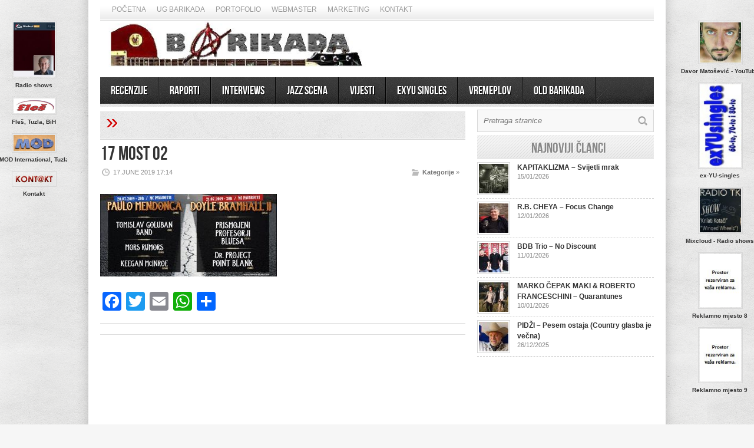

--- FILE ---
content_type: text/html; charset=utf-8
request_url: https://www.google.com/recaptcha/api2/aframe
body_size: 265
content:
<!DOCTYPE HTML><html><head><meta http-equiv="content-type" content="text/html; charset=UTF-8"></head><body><script nonce="2kgOwLpoGcXyEcf28t-2lw">/** Anti-fraud and anti-abuse applications only. See google.com/recaptcha */ try{var clients={'sodar':'https://pagead2.googlesyndication.com/pagead/sodar?'};window.addEventListener("message",function(a){try{if(a.source===window.parent){var b=JSON.parse(a.data);var c=clients[b['id']];if(c){var d=document.createElement('img');d.src=c+b['params']+'&rc='+(localStorage.getItem("rc::a")?sessionStorage.getItem("rc::b"):"");window.document.body.appendChild(d);sessionStorage.setItem("rc::e",parseInt(sessionStorage.getItem("rc::e")||0)+1);localStorage.setItem("rc::h",'1768674096254');}}}catch(b){}});window.parent.postMessage("_grecaptcha_ready", "*");}catch(b){}</script></body></html>

--- FILE ---
content_type: text/css
request_url: https://barikada.com/wp-content/themes/barikada/css/responsive.css
body_size: 3021
content:

/*
================================================== 
================================================== 
================================================== 
   #Media Queries ================================
================================================== 
================================================== 
================================================== */

	/* Smaller than standard 960 (devices and browsers) */
	@media only screen and (max-width: 959px) {}

	/* Tablet Portrait size to standard 960 (devices and browsers) */
	@media only screen and (min-width: 768px) and (max-width: 959px) {

		/*** General Styles ***/
		#wrapper{ width: 768px; background:url(../images/wrapper-bg-980.png) repeat-y; }
		#wrapper-content{ width: 688px; }

		/*** Header Styles ***/

			/**- Header Top Styles **/
			.topNav{ width: 688px; }

		/*** Main Styles ***/
		#main { width: 452px; } /* was 478px */

			/**- Featured Slider Styles **/
			#slider { width: 346px !important; }
			.nivo-caption { width: 327px; }

			/**- Block styles **/
			.block-item-big {
				width: 216px;
			}
			.block-item-small {
				width: 216px;
			}

			.block-item-big img {
				max-width: 209px;
			}

			.block.half{
				width: 216px;
			}

			.block.half .block-item-big img {
				width: 209px;
				max-width: 209px;
			}

			/**- Carousel Styles **/
			.wrapper-carousel .anyClass { width: 330px !important; }
			.anyClass img { width: 130px; }

			/** Archive Block Styles **/
			.block.archive .block-item-big { width: 455px !important; }


		/*** Sidebar Styles ***/
		#sidebar { width: 216px; float: left;} /* was 190 */

			/**- Social Widgets **/
			.social-item { width: 60px; margin-right: 12px;}
			.social-count { font-size: 15px;}

			/**- Tabbed widget **/
			ul.tabs { padding-left: 7px !important; }
			ul.tabs li { margin-left: 5px !important;}
			ul.tabs li a { font-size: 15px; }
			.tabs_container { width: 216px; }



		/*** Widget Styles ***/

			/**- Search Widget **/
			#searchform { width: 194px; }
			#searchform #s{ width: 156px;}

			/**- Twitter widget **/
			.tweets { width: 216px; }

			/**- Flickr Widget **/
			.flickr-photo img { width: 83px; }

			iframe.fb-iframe{ width: 150px !important; }

		/*** Footer styles ***/
		#wrapper-footer { width: 728px;}
		#footer{ width: 688px; }

			/**- Footer widget **/
			#footer .widget { width:216px; }

		/*** Post Styles ***/
		.post-thumb img { width: 442px; height: auto;}

			/**- Comment Styles **/
			#comment-textarea { float: left; }
			#comment-submit { float: left; margin-top: 20px; }

			/**- Related posts **/
			.related-item { width: 136px; }

		/*** Page styles ***/

  			/**- Full width page **/
  			#fullwidth, #fullwidth .post-entry { width: 688px; }

		.responsive .post-heading h1{
			background: red;
		}

		header ul.menu li{
			margin-left: 30px;
		}

		header h1.logo{
			margin: 28px 0 23px 0;
		}
		
		header h1.logo a img{
			width: 95%;
			height: auto;
		}

		/* custom height for testim slider - overriding that of its .js func */
		ul.bjqs, li.bjqs-slide{
			/*height: 250px !important;*/
			height: 208px !important;	
			clear: both;
			/*position: relative;*/
		}

		/* Themes-Page */
		a.button, a.button:hover{
			width: 95px;
		}

		/* Blog page */
		.content-area.blog .container{
			background: url('../images/bg-sidebar-y.png') 555px repeat-y;
		}

		.blog-post .meta{
			padding-bottom: 31px;
			position: relative;
		}

		.blog-post a.read-more{
			position: absolute;
			bottom: 10px;
			left: 0;
		}


		/* footer */

		.footer-widget-col input[type="text"],
		.sidebar-forum .subscribe input[type="text"]{
			width: 53%;
			max-width: 53%; 
		}

		.footer-widget-col input[type="submit"]{
			width: 35%;
			max-width: 35%; 
		}

		/* fforum */
		.fforum ul.navigation > li{
			margin-right: 15px !important;
		}
	
		/* register page - forums */
		.content-left .bbp-login-form{
			width: 60%;
		}

		.content-left .bbp-login-form input[type="text"]{
			width: 93%;
		}

		/* sidebar subscribe */
		.sidebar-forum .subscribe input[type="text"]{
			width: 87%;
			max-width: 87%;
		}
		.sidebar-forum .subscribe input[type="submit"]{
			width: 50%;
			max-width: 50%;
		}

		.sidebar .bbp-login-form button[type="submit"]{
			bottom: auto;
			top: 124px;
			right: 0;
		}

		.sidebar .bbp-login-form input[type="checkbox"] + label {
			margin-top: -15px;
			padding-bottom: 25px;
		}

	}

	/* All Mobile Sizes (devices and browser) */
	@media only screen and (max-width: 767px) {
		header h1 a{
			margin: 0 auto;
		}

		header .navigation-main select{
			display: block;
		}		


		header ul.menu{
			display: none;
		}


		/* blog-page */
		.blog-post .meta ul{
			clear: both;
			margin-top: 8px;
			border-left: 0;
			padding-left: 0;
			margin-right: 8px;
		}
		.blog-post .meta span.comments{
			margin-top: 8px;
			padding-left: 0;
		}
		.blog-post .meta a.read-more{
			clear: both;
			margin-top: 8px;
			float: left;
		}


		/* footer */
		.bottom ul.copyright{
			text-align: center;
		}

		


	}

	/* Mobile Landscape Size to Tablet Portrait (devices and browsers) */
	/* Tablets */
	@media only screen and (min-width: 480px) and (max-width: 767px) {

		/*** General Styles ***/
		#wrapper{ width: 420px; background: #fff; }
		#wrapper-content{ width: 420px; }

		/*** Header Styles ***/

			/**- Header Top Styles **/
			.topNav { width: 420px; }
			.topNavWrapper { text-align: center; margin-top: 20px; }
			.topNavWrapper ul.topNav { display: none; }
			.topNavWrapper select { display: block; margin: 0 auto; width: 360px;}			

			/**- Header Middle Styles **/
			#header-middle { text-align: center; }
			#logo{ width: 100%;}

			/**- Main Navigation styles **/
			#wrapper-navigation { padding-top: 9px; height: 41px; }
			#navigation ul { display: none; }
			#navigation select { display: block; width: 360px; }

		/*** Main Styles ***/
		#main { width: 396px; margin-right: 0; float: none; margin-bottom: 30px;
				/*border-bottom: 4px #ccc solid;*/
				padding: 0 12px;
				padding-bottom: 20px;
			} /* was 478px */

			/**- Featured Slider Styles **/
			#slider { width: 290px !important; }
			.nivo-caption { width: 270px; }

			/**- Block styles **/
			.block-item-big {
				width: 370px;
				padding-left: 12px;
				padding-right: 12px;
			}
			.block-item-small {
				width: 370px;
				padding-left: 12px;
				padding-right: 12px;
			}

			.block-item-big img { width: 366px; max-width: 366px; height: auto;}

			.block.half{
				width: 400px;
			}

			.block.half.last { margin-top: 40px; }

			.block.half .block-item-big img {
				width: 366px;
				max-width: px;
			}

			.block.full .block-item-big-last { margin-bottom: 8px; } /* phone screen fix */

			/**- Carousel Styles **/
			.wrapper-carousel .anyClass { width: 270px !important; }
			.anyClass img { width: 130px; }

			/** Archive Block Styles **/
			.block.archive .block-item-big { width: 400px !important; padding-left: 0; padding-right: 0; }
			.block.archive .block-item-big .block-image { float: none; }
			.block.archive .block-item-big img { width: 390px; max-width: 390px }



		/*** Sidebar Styles ***/
		.widget { padding: 0 12px; }
		.widget-title { margin: 0 -12px 25px -12px; }
		#sidebar { width: 420px; float: none; clear: both; padding-top: 60px; border-top: 4px #ccc solid;} /* was 190 */

			/**- Social Widgets **/
			.social-item { width: 100px; margin-right: 12px; margin-left: 16px; }
			.social-item.last {  margin-right: 0; margin-left: 16px;}
			.social-count { font-size: 17px;}

			/**- Tabbed widget **/
			ul.tabs { padding-left: 7px !important; }
			ul.tabs li { margin-left: 5px !important;}
			ul.tabs li a { font-size: 17px; }
			.tabs_container { width: 394px; padding-left: 12px;}
			#sidebar .tabs-wrapper { width: 420px; margin: 0 -12px; }

			
		/*** Widget Styles ***/

		.homepage-widget .block.full > div:nth-child(3) { border-top: 1px dashed #ccc; padding-top: 12px; margin-top: 8px; }
		

			/**- Search Widget **/
			#searchform { width: 373px; }
			#searchform #s{ width: 222px;}

			/**- Twitter widget **/
			.tweets { width: 392px; }

			/**- Flickr Widget **/
			.flickr-photo img { width: 107px; }

		/*** Footer styles ***/
		#wrapper-footer { width: 100%;}
		#footer { width: 100%; }
		#footer-bottom { text-align: center; }
		#footer-bottom .left, 
		#footer-bottom .right { float: none; padding: 8px;}

			/**- Footer widget **/
			#footer .widget { width: 400px; margin: 0; float: none; margin-bottom: 20px; }

		/*** Post Styles ***/
		.post-thumb img { width: 384px; height: auto;}
		.post-meta-cats { }
		.post-author small { display: block; margin-top: 30px; float: left;}

			/**- Comment Styles **/
			.textarea-comment { background:url(../images/textarea-comment-small.png) no-repeat; border:0; width:276px; height:163px; padding:14px; font-family:arial; }
			#comment-textarea { float: left; }			
			#comment-submit { float: left; margin-top: 20px; }

			/** Related posts **/
			.related-item { width: 100%; }
			.related-item img {width: 390px; height: auto;}

		/*** Page styles ***/

  			/**- Full width page **/
  			#fullwidth { width: 396px; padding: 0 12px;}
  			#fullwidth, #fullwidth .post-entry { width: 396px; }


  		/** Form **/
  		.postForm .text { width: 374px; }
  		.postForm textarea { width: 374px; }

		.responsive .post-heading h1{
			background: red;
		}

		/* top nav ui fixes for smaller screens */
		.band.navigation-top .sixteen{
			position: relative;
		}

		.navigation-top .navigation-top-inner{
			padding-bottom: 65px;
		}

		.navigation-top ul{
			width: 100%;
			text-align: center;
			margin-right: 0;
		}

		.navigation-top ul.social-icons{
			position: absolute;
			top: 19px;
			right: 0px;
			margin-right: 0;
		}

		.navigation-top ul.social-icons li:first-child{
			margin-left: 0;
		}

		.navigation-top ul.account-top{
			position: absolute;
			top: 48px;
			right: 0px;
		}

		/* custom height for testim slider - overriding that of its .js func */
		ul.bjqs, li.bjqs-slide{
			/*height: 250px !important;*/
			height: 188px !important;	
			clear: both;
			/*position: relative;*/
		}


		/*themes-page*/
		.theme-block .buttons {
			text-align: center;
		}
		a.button, a.button:hover{
			width: 95px;
		}

		/* Blog page */
		.content-area.blog .container{
			background: none;
		}

		/* footer */

		.bottom ul.social-icons{
			float: none;
			text-align: center;	
		}

		/* register page - forums */
		.content-left .bbp-login-form{
			width: 70%;
		}

		.content-left .bbp-login-form input[type="text"]{
			width: 93%;
		}

		/* sidebar */
 

		.sidebar .bbp-login-form input[type="text"],
		.sidebar .bbp-login-form input[type="password"],
		.sidebar .widget-search input[type="text"],
		.sidebar-forum .subscribe input[type="text"]{			 
			width: 94%;
			max-width: 94%;
		}

		.sidebar .bbp-login-form fieldset{
			margin-bottom: 0;
		}

		.sidebar .bbp-login-form button[type="submit"]{
			margin-right: 4px;
			top: 95px;
			bottom: auto;
		}

		 


	}

	/* Mobile Portrait Size to Mobile Landscape Size (devices and browsers) */
	/* iphonescreen */
	@media only screen and (max-width: 479px) {


		/*** General Styles ***/
		#wrapper{ width: 300px; background: #fff; }
		#wrapper-content{ width: 300px; }

		/*** Header Styles ***/

			/**- Header Top Styles **/
			.topNav { width: 300px; }
			.topNavWrapper { text-align: center; margin-top: 20px; }
			.topNavWrapper ul.topNav { display: none; }
			.topNavWrapper select { display: block; margin: 0 auto;}			

			/**- Header Middle Styles **/
			#header-middle { text-align: center; }
			#logo{ width: 100%;}

			/**- Main Navigation styles **/
			#wrapper-navigation { padding-top: 9px; height: 41px; }
			#navigation ul { display: none; }
			#navigation select { display: block; }

		/*** Main Styles ***/
		#main { width: 276px; margin-right: 0; float: none; margin-bottom: 30px;
				/*border-bottom: 4px #ccc solid;*/
				padding: 0 12px;
				padding-bottom: 20px;
			} /* was 478px */

			/**- Featured Slider Styles **/
			#slider { width: 254px !important; }
			.nivo-caption { width: 234px; }

			/**- Block styles **/
			.block-item-big {
				width: 276px;
				padding-left: 12px;
				padding-right: 12px;
			}
			.block-item-small {
				width: 276px;
				padding-left: 12px;
				padding-right: 12px;
			}

			.block-item-big img { width: 246px; max-width: 246px; }

			.block.half{
				width: 300px;
			}

			.block.half.last { margin-top: 40px; }

			.block.half .block-item-big img {
				width: 246px;
				max-width: 246px;
			}

			.block.full .block-item-big-last { margin-bottom: 8px; } /* phone screen fix */

			/**- Carousel Styles **/
			.wrapper-carousel .anyClass { width: 161px !important; }
			.anyClass img { width: 130px; }
			.anyClass ul li { width: 150px;}

			/** Archive Block Styles **/
			.block.archive .block-item-big { width: 276px !important; padding-left: 0; padding-right: 0; }
			.block.archive .block-item-big .block-image { float: none; }
			.block.archive .block-item-big img { width: 268px; max-width: 268px }



		/*** Sidebar Styles ***/
		.widget { padding: 0 12px; }
		.widget-title { margin: 0 -12px 25px -12px; }
		#sidebar { width: 300px; float: none; clear: both; padding-top: 60px; border-top: 4px #ccc solid;} /* was 190 */

			/**- Social Widgets **/
			.social-item { width: 81px; margin-right: 12px;}
			.social-count { font-size: 17px;}

			/**- Tabbed widget **/
			ul.tabs { padding-left: 7px !important; }
			ul.tabs li { margin-left: 5px !important;}
			ul.tabs li a { font-size: 15px; }
			.tabs_container { width: 270px; padding-left: 12px;}
			#sidebar .tabs-wrapper { width: 300px; margin: 0 -12px; }

			
		/*** Widget Styles ***/

		.homepage-widget .block.full > div:nth-child(3) { border-top: 1px dashed #ccc; padding-top: 12px; margin-top: 8px; }
		

			/**- Search Widget **/
			#searchform { width: 253px; }
			#searchform #s{ width: 222px;}

			/**- Twitter widget **/
			.tweets { width: 272px; }

			/**- Flickr Widget **/
			.flickr-photo img { width: 68px; }

		/*** Footer styles ***/
		#wrapper-footer { width: 100%;}
		#footer { width: 100%; }
		#footer-bottom { text-align: center; }
		#footer-bottom .left, 
		#footer-bottom .right { float: none; padding: 8px;}

			/**- Footer widget **/
			#footer .widget { width: 276px; margin: 0; float: none; margin-bottom: 20px; }

		/*** Post Styles ***/
		.post-thumb img { width: 264px; height: auto;}
		.post-meta-cats { float: left; }
		.post-author small { display: block; margin-top: 30px; float: left;}

			/**- Comment Styles **/
			.textarea-comment { background:url(../images/textarea-comment-small.png) no-repeat; border:0; width:276px; height:163px; padding:14px; font-family:arial; }
			#comment-textarea { float: left; }			
			#comment-submit { float: left; margin-top: 20px; }

			/** Related posts **/
			.related-item { width: 100%; }
			.related-item img {width: 270px; height: auto;}

		/*** Page styles ***/

  			/**- Full width page **/
  			#fullwidth { width:276px; padding: 0 12px;}
  			#fullwidth, #fullwidth .post-entry { width: 276px; }


  		/** Form **/
  		.postForm .text { width: 254px; }
  		.postForm textarea { width: 254px; }

		.responsive .post-heading h1{
			background: red;
		}


		/* top nav ui fixes for smaller screens */
		.band.navigation-top .sixteen{
			position: relative;
		}

		.navigation-top .navigation-top-inner{
			padding-bottom: 65px;
		}

		.navigation-top ul{
			width: 100%;
			text-align: center;
			margin-right: 0;
		}

		.navigation-top ul.social-icons{
			position: absolute;
			top: 19px;
			right: 0px;
			margin-right: 0;
		}

		.navigation-top ul.social-icons li:first-child{
			margin-left: 0;
		}

		.navigation-top ul.account-top{
			position: absolute;
			top: 48px;
			right: 0px;
		}


		/* iphone 1 logo fixes */
		header h1.logo a{
			text-align: center;
			width: auto;
		}

		header h1.logo a img{
			width: 87%;
			height: auto;
		}

		header h1.logo{
			margin: 24px 0 20px 0;
		}

		/* custom height for testim slider - overriding that of its .js func */
		ul.bjqs, li.bjqs-slide{
			/*height: 250px !important;*/
			height: 224px !important;	
			clear: both;
			/*position: relative;*/
		}


		.team-intros .title span{
			display: block;
		}

		/*themes-page*/
		.theme-block .buttons {
			text-align: left;
			float: left;
			margin-left: 0;
		}

		/* Blog page */
		.content-area.blog .container{
			background: none;
		}
				
		/* footer */
		.bottom ul.social-icons{
			float: none;
			text-align: center;	
		}



		/* register page - forums */
		.content-left .bbp-login-form{
			width: 90%;
		}

		.content-left .bbp-login-form input[type="text"]{
			width: 92%;
		}

		/* sidebar */
 

		.sidebar .bbp-login-form input[type="text"],
		.sidebar .bbp-login-form input[type="password"],
		.sidebar .widget-search input[type="text"],
		.sidebar-forum .subscribe input[type="text"]{			 
			width: 92%;
			max-width: 92%;
		}

		.sidebar .bbp-login-form fieldset{
			margin-bottom: 0;
		}

		.sidebar .bbp-login-form button[type="submit"]{
			margin-right: 3px;
			top: 95px;
			bottom: auto;
		}

		 


	}


/* #Font-Face
================================================== */